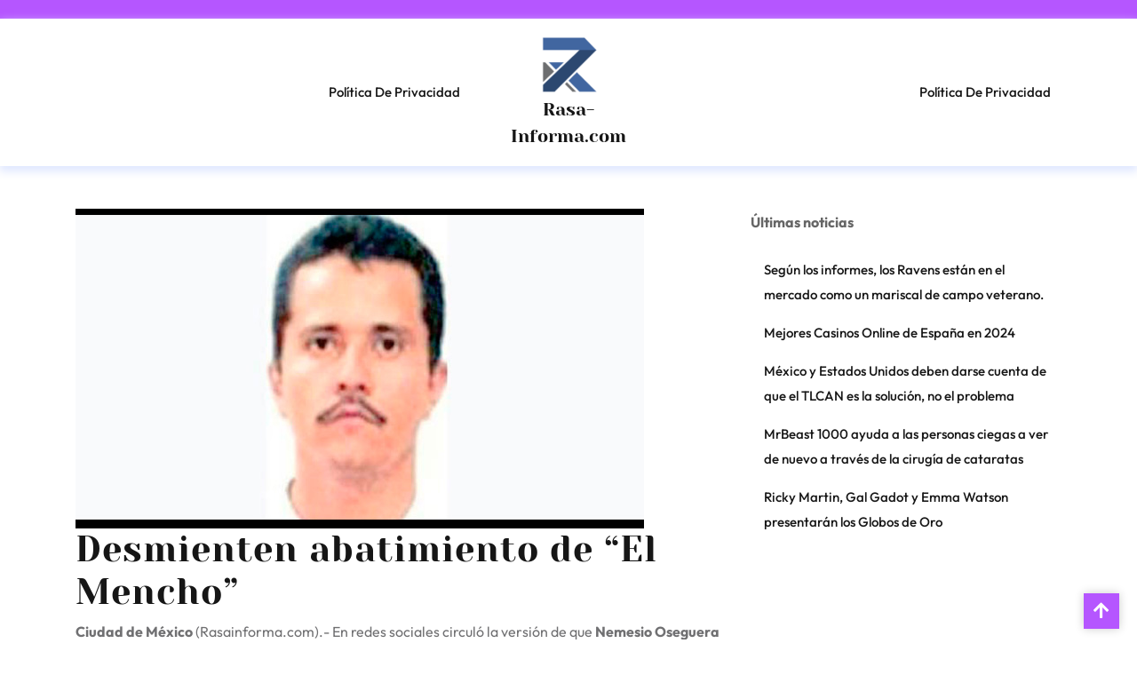

--- FILE ---
content_type: text/html; charset=UTF-8
request_url: https://rasa-informa.com/desmienten-abatimiento-de-el-mencho/
body_size: 8747
content:
<!DOCTYPE html>
<html lang="es">
<head>

<meta http-equiv="Content-Type" content="text/html; charset=UTF-8" />
<meta name="viewport" content="width=device-width, initial-scale=1.0, maximum-scale=1.2, user-scalable=yes" />

<meta name='robots' content='index, follow, max-image-preview:large, max-snippet:-1, max-video-preview:-1' />

	<!-- This site is optimized with the Yoast SEO plugin v26.0 - https://yoast.com/wordpress/plugins/seo/ -->
	<title>Desmienten abatimiento de “El Mencho” &#8212; Rasa-Informa.com</title>
	<link rel="canonical" href="https://rasa-informa.com/desmienten-abatimiento-de-el-mencho/" />
	<meta property="og:locale" content="es_ES" />
	<meta property="og:type" content="article" />
	<meta property="og:title" content="Desmienten abatimiento de “El Mencho” &#8212; Rasa-Informa.com" />
	<meta property="og:description" content="Ciudad de México (Rasainforma.com).- En redes sociales circuló la versión de que Nemesio Oseguera Cervantes, alias “El Mencho” había sido abatido en un enfrentamientos, sin embargo esto fue desmentido. De acuerdo con versiones extraoficiales “El Mencho”, actual líder del Cártel Jalisco Nueva Generación, habría participado en una balacera en el llamado Triángulo Dorado (las fronteras [&hellip;]" />
	<meta property="og:url" content="https://rasa-informa.com/desmienten-abatimiento-de-el-mencho/" />
	<meta property="og:site_name" content="Rasa-Informa.com" />
	<meta property="article:published_time" content="2022-08-15T11:47:00+00:00" />
	<meta property="article:modified_time" content="2023-11-15T11:48:47+00:00" />
	<meta property="og:image" content="https://rasa-informa.com/wp-content/uploads/2023/11/mencho-8006198.jpg" />
	<meta property="og:image:width" content="640" />
	<meta property="og:image:height" content="360" />
	<meta property="og:image:type" content="image/jpeg" />
	<meta name="author" content="Javier Torrico" />
	<meta name="twitter:card" content="summary_large_image" />
	<meta name="twitter:label1" content="Escrito por" />
	<meta name="twitter:data1" content="Javier Torrico" />
	<meta name="twitter:label2" content="Tiempo de lectura" />
	<meta name="twitter:data2" content="1 minuto" />
	<script type="application/ld+json" class="yoast-schema-graph">{"@context":"https://schema.org","@graph":[{"@type":"NewsArticle","@id":"https://rasa-informa.com/desmienten-abatimiento-de-el-mencho/#article","isPartOf":{"@id":"https://rasa-informa.com/desmienten-abatimiento-de-el-mencho/"},"author":{"name":"Javier Torrico","@id":"https://rasa-informa.com/#/schema/person/4fd8c2d02f04b4073b8cd1e050710adf"},"headline":"Desmienten abatimiento de “El Mencho”","datePublished":"2022-08-15T11:47:00+00:00","dateModified":"2023-11-15T11:48:47+00:00","mainEntityOfPage":{"@id":"https://rasa-informa.com/desmienten-abatimiento-de-el-mencho/"},"wordCount":129,"publisher":{"@id":"https://rasa-informa.com/#organization"},"image":{"@id":"https://rasa-informa.com/desmienten-abatimiento-de-el-mencho/#primaryimage"},"thumbnailUrl":"https://rasa-informa.com/wp-content/uploads/2023/11/mencho-8006198.jpg","articleSection":["Noticias"],"inLanguage":"es"},{"@type":"WebPage","@id":"https://rasa-informa.com/desmienten-abatimiento-de-el-mencho/","url":"https://rasa-informa.com/desmienten-abatimiento-de-el-mencho/","name":"Desmienten abatimiento de “El Mencho” &#8212; Rasa-Informa.com","isPartOf":{"@id":"https://rasa-informa.com/#website"},"primaryImageOfPage":{"@id":"https://rasa-informa.com/desmienten-abatimiento-de-el-mencho/#primaryimage"},"image":{"@id":"https://rasa-informa.com/desmienten-abatimiento-de-el-mencho/#primaryimage"},"thumbnailUrl":"https://rasa-informa.com/wp-content/uploads/2023/11/mencho-8006198.jpg","datePublished":"2022-08-15T11:47:00+00:00","dateModified":"2023-11-15T11:48:47+00:00","breadcrumb":{"@id":"https://rasa-informa.com/desmienten-abatimiento-de-el-mencho/#breadcrumb"},"inLanguage":"es","potentialAction":[{"@type":"ReadAction","target":["https://rasa-informa.com/desmienten-abatimiento-de-el-mencho/"]}]},{"@type":"ImageObject","inLanguage":"es","@id":"https://rasa-informa.com/desmienten-abatimiento-de-el-mencho/#primaryimage","url":"https://rasa-informa.com/wp-content/uploads/2023/11/mencho-8006198.jpg","contentUrl":"https://rasa-informa.com/wp-content/uploads/2023/11/mencho-8006198.jpg","width":640,"height":360,"caption":"mencho"},{"@type":"BreadcrumbList","@id":"https://rasa-informa.com/desmienten-abatimiento-de-el-mencho/#breadcrumb","itemListElement":[{"@type":"ListItem","position":1,"name":"Rasa-Informa.com","item":"https://rasa-informa.com/"},{"@type":"ListItem","position":2,"name":"Noticias","item":"https://rasa-informa.com/noticias/"},{"@type":"ListItem","position":3,"name":"Desmienten abatimiento de “El Mencho”"}]},{"@type":"WebSite","@id":"https://rasa-informa.com/#website","url":"https://rasa-informa.com/","name":"Rasa-Informa.com","description":"","publisher":{"@id":"https://rasa-informa.com/#organization"},"alternateName":"Rasa Informa","potentialAction":[{"@type":"SearchAction","target":{"@type":"EntryPoint","urlTemplate":"https://rasa-informa.com/?s={search_term_string}"},"query-input":{"@type":"PropertyValueSpecification","valueRequired":true,"valueName":"search_term_string"}}],"inLanguage":"es"},{"@type":"Organization","@id":"https://rasa-informa.com/#organization","name":"Rasa Informa","url":"https://rasa-informa.com/","logo":{"@type":"ImageObject","inLanguage":"es","@id":"https://rasa-informa.com/#/schema/logo/image/","url":"https://rasa-informa.com/wp-content/uploads/2023/11/RASA-Informa-Logo-3343398.png","contentUrl":"https://rasa-informa.com/wp-content/uploads/2023/11/RASA-Informa-Logo-3343398.png","width":359,"height":245,"caption":"Rasa Informa"},"image":{"@id":"https://rasa-informa.com/#/schema/logo/image/"}},{"@type":"Person","@id":"https://rasa-informa.com/#/schema/person/4fd8c2d02f04b4073b8cd1e050710adf","name":"Javier Torrico","image":{"@type":"ImageObject","inLanguage":"es","@id":"https://rasa-informa.com/#/schema/person/image/","url":"https://secure.gravatar.com/avatar/8ce05a160599aaaf1be7791cb3c0c9a8bfd3d84098c0c0e0d0b54d52ba35e151?s=96&d=mm&r=g","contentUrl":"https://secure.gravatar.com/avatar/8ce05a160599aaaf1be7791cb3c0c9a8bfd3d84098c0c0e0d0b54d52ba35e151?s=96&d=mm&r=g","caption":"Javier Torrico"},"sameAs":["https://rasa-informa.com"],"url":"https://rasa-informa.com/author/javier-torrico/"}]}</script>
	<!-- / Yoast SEO plugin. -->


<link rel="alternate" type="application/rss+xml" title="Rasa-Informa.com &raquo; Feed" href="https://rasa-informa.com/feed/" />
<link rel="alternate" type="application/rss+xml" title="Rasa-Informa.com &raquo; Feed de los comentarios" href="https://rasa-informa.com/comments/feed/" />
<link rel="alternate" title="oEmbed (JSON)" type="application/json+oembed" href="https://rasa-informa.com/wp-json/oembed/1.0/embed?url=https%3A%2F%2Frasa-informa.com%2Fdesmienten-abatimiento-de-el-mencho%2F" />
<link rel="alternate" title="oEmbed (XML)" type="text/xml+oembed" href="https://rasa-informa.com/wp-json/oembed/1.0/embed?url=https%3A%2F%2Frasa-informa.com%2Fdesmienten-abatimiento-de-el-mencho%2F&#038;format=xml" />
<style id='wp-img-auto-sizes-contain-inline-css' type='text/css'>
img:is([sizes=auto i],[sizes^="auto," i]){contain-intrinsic-size:3000px 1500px}
/*# sourceURL=wp-img-auto-sizes-contain-inline-css */
</style>

<style id='wp-emoji-styles-inline-css' type='text/css'>

	img.wp-smiley, img.emoji {
		display: inline !important;
		border: none !important;
		box-shadow: none !important;
		height: 1em !important;
		width: 1em !important;
		margin: 0 0.07em !important;
		vertical-align: -0.1em !important;
		background: none !important;
		padding: 0 !important;
	}
/*# sourceURL=wp-emoji-styles-inline-css */
</style>
<link rel='stylesheet' id='wp-block-library-css' href='https://rasa-informa.com/wp-includes/css/dist/block-library/style.min.css?ver=6.9' type='text/css' media='all' />
<style id='wp-block-latest-posts-inline-css' type='text/css'>
.wp-block-latest-posts{box-sizing:border-box}.wp-block-latest-posts.alignleft{margin-right:2em}.wp-block-latest-posts.alignright{margin-left:2em}.wp-block-latest-posts.wp-block-latest-posts__list{list-style:none}.wp-block-latest-posts.wp-block-latest-posts__list li{clear:both;overflow-wrap:break-word}.wp-block-latest-posts.is-grid{display:flex;flex-wrap:wrap}.wp-block-latest-posts.is-grid li{margin:0 1.25em 1.25em 0;width:100%}@media (min-width:600px){.wp-block-latest-posts.columns-2 li{width:calc(50% - .625em)}.wp-block-latest-posts.columns-2 li:nth-child(2n){margin-right:0}.wp-block-latest-posts.columns-3 li{width:calc(33.33333% - .83333em)}.wp-block-latest-posts.columns-3 li:nth-child(3n){margin-right:0}.wp-block-latest-posts.columns-4 li{width:calc(25% - .9375em)}.wp-block-latest-posts.columns-4 li:nth-child(4n){margin-right:0}.wp-block-latest-posts.columns-5 li{width:calc(20% - 1em)}.wp-block-latest-posts.columns-5 li:nth-child(5n){margin-right:0}.wp-block-latest-posts.columns-6 li{width:calc(16.66667% - 1.04167em)}.wp-block-latest-posts.columns-6 li:nth-child(6n){margin-right:0}}:root :where(.wp-block-latest-posts.is-grid){padding:0}:root :where(.wp-block-latest-posts.wp-block-latest-posts__list){padding-left:0}.wp-block-latest-posts__post-author,.wp-block-latest-posts__post-date{display:block;font-size:.8125em}.wp-block-latest-posts__post-excerpt,.wp-block-latest-posts__post-full-content{margin-bottom:1em;margin-top:.5em}.wp-block-latest-posts__featured-image a{display:inline-block}.wp-block-latest-posts__featured-image img{height:auto;max-width:100%;width:auto}.wp-block-latest-posts__featured-image.alignleft{float:left;margin-right:1em}.wp-block-latest-posts__featured-image.alignright{float:right;margin-left:1em}.wp-block-latest-posts__featured-image.aligncenter{margin-bottom:1em;text-align:center}
/*# sourceURL=https://rasa-informa.com/wp-includes/blocks/latest-posts/style.min.css */
</style>
<style id='global-styles-inline-css' type='text/css'>
:root{--wp--preset--aspect-ratio--square: 1;--wp--preset--aspect-ratio--4-3: 4/3;--wp--preset--aspect-ratio--3-4: 3/4;--wp--preset--aspect-ratio--3-2: 3/2;--wp--preset--aspect-ratio--2-3: 2/3;--wp--preset--aspect-ratio--16-9: 16/9;--wp--preset--aspect-ratio--9-16: 9/16;--wp--preset--color--black: #000000;--wp--preset--color--cyan-bluish-gray: #abb8c3;--wp--preset--color--white: #ffffff;--wp--preset--color--pale-pink: #f78da7;--wp--preset--color--vivid-red: #cf2e2e;--wp--preset--color--luminous-vivid-orange: #ff6900;--wp--preset--color--luminous-vivid-amber: #fcb900;--wp--preset--color--light-green-cyan: #7bdcb5;--wp--preset--color--vivid-green-cyan: #00d084;--wp--preset--color--pale-cyan-blue: #8ed1fc;--wp--preset--color--vivid-cyan-blue: #0693e3;--wp--preset--color--vivid-purple: #9b51e0;--wp--preset--gradient--vivid-cyan-blue-to-vivid-purple: linear-gradient(135deg,rgb(6,147,227) 0%,rgb(155,81,224) 100%);--wp--preset--gradient--light-green-cyan-to-vivid-green-cyan: linear-gradient(135deg,rgb(122,220,180) 0%,rgb(0,208,130) 100%);--wp--preset--gradient--luminous-vivid-amber-to-luminous-vivid-orange: linear-gradient(135deg,rgb(252,185,0) 0%,rgb(255,105,0) 100%);--wp--preset--gradient--luminous-vivid-orange-to-vivid-red: linear-gradient(135deg,rgb(255,105,0) 0%,rgb(207,46,46) 100%);--wp--preset--gradient--very-light-gray-to-cyan-bluish-gray: linear-gradient(135deg,rgb(238,238,238) 0%,rgb(169,184,195) 100%);--wp--preset--gradient--cool-to-warm-spectrum: linear-gradient(135deg,rgb(74,234,220) 0%,rgb(151,120,209) 20%,rgb(207,42,186) 40%,rgb(238,44,130) 60%,rgb(251,105,98) 80%,rgb(254,248,76) 100%);--wp--preset--gradient--blush-light-purple: linear-gradient(135deg,rgb(255,206,236) 0%,rgb(152,150,240) 100%);--wp--preset--gradient--blush-bordeaux: linear-gradient(135deg,rgb(254,205,165) 0%,rgb(254,45,45) 50%,rgb(107,0,62) 100%);--wp--preset--gradient--luminous-dusk: linear-gradient(135deg,rgb(255,203,112) 0%,rgb(199,81,192) 50%,rgb(65,88,208) 100%);--wp--preset--gradient--pale-ocean: linear-gradient(135deg,rgb(255,245,203) 0%,rgb(182,227,212) 50%,rgb(51,167,181) 100%);--wp--preset--gradient--electric-grass: linear-gradient(135deg,rgb(202,248,128) 0%,rgb(113,206,126) 100%);--wp--preset--gradient--midnight: linear-gradient(135deg,rgb(2,3,129) 0%,rgb(40,116,252) 100%);--wp--preset--font-size--small: 13px;--wp--preset--font-size--medium: 20px;--wp--preset--font-size--large: 36px;--wp--preset--font-size--x-large: 42px;--wp--preset--spacing--20: 0.44rem;--wp--preset--spacing--30: 0.67rem;--wp--preset--spacing--40: 1rem;--wp--preset--spacing--50: 1.5rem;--wp--preset--spacing--60: 2.25rem;--wp--preset--spacing--70: 3.38rem;--wp--preset--spacing--80: 5.06rem;--wp--preset--shadow--natural: 6px 6px 9px rgba(0, 0, 0, 0.2);--wp--preset--shadow--deep: 12px 12px 50px rgba(0, 0, 0, 0.4);--wp--preset--shadow--sharp: 6px 6px 0px rgba(0, 0, 0, 0.2);--wp--preset--shadow--outlined: 6px 6px 0px -3px rgb(255, 255, 255), 6px 6px rgb(0, 0, 0);--wp--preset--shadow--crisp: 6px 6px 0px rgb(0, 0, 0);}:where(.is-layout-flex){gap: 0.5em;}:where(.is-layout-grid){gap: 0.5em;}body .is-layout-flex{display: flex;}.is-layout-flex{flex-wrap: wrap;align-items: center;}.is-layout-flex > :is(*, div){margin: 0;}body .is-layout-grid{display: grid;}.is-layout-grid > :is(*, div){margin: 0;}:where(.wp-block-columns.is-layout-flex){gap: 2em;}:where(.wp-block-columns.is-layout-grid){gap: 2em;}:where(.wp-block-post-template.is-layout-flex){gap: 1.25em;}:where(.wp-block-post-template.is-layout-grid){gap: 1.25em;}.has-black-color{color: var(--wp--preset--color--black) !important;}.has-cyan-bluish-gray-color{color: var(--wp--preset--color--cyan-bluish-gray) !important;}.has-white-color{color: var(--wp--preset--color--white) !important;}.has-pale-pink-color{color: var(--wp--preset--color--pale-pink) !important;}.has-vivid-red-color{color: var(--wp--preset--color--vivid-red) !important;}.has-luminous-vivid-orange-color{color: var(--wp--preset--color--luminous-vivid-orange) !important;}.has-luminous-vivid-amber-color{color: var(--wp--preset--color--luminous-vivid-amber) !important;}.has-light-green-cyan-color{color: var(--wp--preset--color--light-green-cyan) !important;}.has-vivid-green-cyan-color{color: var(--wp--preset--color--vivid-green-cyan) !important;}.has-pale-cyan-blue-color{color: var(--wp--preset--color--pale-cyan-blue) !important;}.has-vivid-cyan-blue-color{color: var(--wp--preset--color--vivid-cyan-blue) !important;}.has-vivid-purple-color{color: var(--wp--preset--color--vivid-purple) !important;}.has-black-background-color{background-color: var(--wp--preset--color--black) !important;}.has-cyan-bluish-gray-background-color{background-color: var(--wp--preset--color--cyan-bluish-gray) !important;}.has-white-background-color{background-color: var(--wp--preset--color--white) !important;}.has-pale-pink-background-color{background-color: var(--wp--preset--color--pale-pink) !important;}.has-vivid-red-background-color{background-color: var(--wp--preset--color--vivid-red) !important;}.has-luminous-vivid-orange-background-color{background-color: var(--wp--preset--color--luminous-vivid-orange) !important;}.has-luminous-vivid-amber-background-color{background-color: var(--wp--preset--color--luminous-vivid-amber) !important;}.has-light-green-cyan-background-color{background-color: var(--wp--preset--color--light-green-cyan) !important;}.has-vivid-green-cyan-background-color{background-color: var(--wp--preset--color--vivid-green-cyan) !important;}.has-pale-cyan-blue-background-color{background-color: var(--wp--preset--color--pale-cyan-blue) !important;}.has-vivid-cyan-blue-background-color{background-color: var(--wp--preset--color--vivid-cyan-blue) !important;}.has-vivid-purple-background-color{background-color: var(--wp--preset--color--vivid-purple) !important;}.has-black-border-color{border-color: var(--wp--preset--color--black) !important;}.has-cyan-bluish-gray-border-color{border-color: var(--wp--preset--color--cyan-bluish-gray) !important;}.has-white-border-color{border-color: var(--wp--preset--color--white) !important;}.has-pale-pink-border-color{border-color: var(--wp--preset--color--pale-pink) !important;}.has-vivid-red-border-color{border-color: var(--wp--preset--color--vivid-red) !important;}.has-luminous-vivid-orange-border-color{border-color: var(--wp--preset--color--luminous-vivid-orange) !important;}.has-luminous-vivid-amber-border-color{border-color: var(--wp--preset--color--luminous-vivid-amber) !important;}.has-light-green-cyan-border-color{border-color: var(--wp--preset--color--light-green-cyan) !important;}.has-vivid-green-cyan-border-color{border-color: var(--wp--preset--color--vivid-green-cyan) !important;}.has-pale-cyan-blue-border-color{border-color: var(--wp--preset--color--pale-cyan-blue) !important;}.has-vivid-cyan-blue-border-color{border-color: var(--wp--preset--color--vivid-cyan-blue) !important;}.has-vivid-purple-border-color{border-color: var(--wp--preset--color--vivid-purple) !important;}.has-vivid-cyan-blue-to-vivid-purple-gradient-background{background: var(--wp--preset--gradient--vivid-cyan-blue-to-vivid-purple) !important;}.has-light-green-cyan-to-vivid-green-cyan-gradient-background{background: var(--wp--preset--gradient--light-green-cyan-to-vivid-green-cyan) !important;}.has-luminous-vivid-amber-to-luminous-vivid-orange-gradient-background{background: var(--wp--preset--gradient--luminous-vivid-amber-to-luminous-vivid-orange) !important;}.has-luminous-vivid-orange-to-vivid-red-gradient-background{background: var(--wp--preset--gradient--luminous-vivid-orange-to-vivid-red) !important;}.has-very-light-gray-to-cyan-bluish-gray-gradient-background{background: var(--wp--preset--gradient--very-light-gray-to-cyan-bluish-gray) !important;}.has-cool-to-warm-spectrum-gradient-background{background: var(--wp--preset--gradient--cool-to-warm-spectrum) !important;}.has-blush-light-purple-gradient-background{background: var(--wp--preset--gradient--blush-light-purple) !important;}.has-blush-bordeaux-gradient-background{background: var(--wp--preset--gradient--blush-bordeaux) !important;}.has-luminous-dusk-gradient-background{background: var(--wp--preset--gradient--luminous-dusk) !important;}.has-pale-ocean-gradient-background{background: var(--wp--preset--gradient--pale-ocean) !important;}.has-electric-grass-gradient-background{background: var(--wp--preset--gradient--electric-grass) !important;}.has-midnight-gradient-background{background: var(--wp--preset--gradient--midnight) !important;}.has-small-font-size{font-size: var(--wp--preset--font-size--small) !important;}.has-medium-font-size{font-size: var(--wp--preset--font-size--medium) !important;}.has-large-font-size{font-size: var(--wp--preset--font-size--large) !important;}.has-x-large-font-size{font-size: var(--wp--preset--font-size--x-large) !important;}
/*# sourceURL=global-styles-inline-css */
</style>

<style id='classic-theme-styles-inline-css' type='text/css'>
/*! This file is auto-generated */
.wp-block-button__link{color:#fff;background-color:#32373c;border-radius:9999px;box-shadow:none;text-decoration:none;padding:calc(.667em + 2px) calc(1.333em + 2px);font-size:1.125em}.wp-block-file__button{background:#32373c;color:#fff;text-decoration:none}
/*# sourceURL=/wp-includes/css/classic-themes.min.css */
</style>
<link rel='stylesheet' id='google-fonts-yeseva-css' href='https://rasa-informa.com/wp-content/fonts/4d90cf73d6e35947edf9e263618b8a62.css?ver=1.0' type='text/css' media='all' />
<link rel='stylesheet' id='google-fonts-outfit-css' href='https://rasa-informa.com/wp-content/fonts/53a5bc88352f9c180d715e1bbbd301ee.css?ver=1.0' type='text/css' media='all' />
<link rel='stylesheet' id='bootstrap-css-css' href='https://rasa-informa.com/wp-content/themes/professional-blogger/css/bootstrap.css?ver=4.5.0' type='text/css' media='all' />
<link rel='stylesheet' id='fontawesome-css-css' href='https://rasa-informa.com/wp-content/themes/professional-blogger/css/fontawesome-all.css?ver=4.5.0' type='text/css' media='all' />
<link rel='stylesheet' id='owl.carousel-css-css' href='https://rasa-informa.com/wp-content/themes/professional-blogger/css/owl.carousel.css?ver=2.3.4' type='text/css' media='all' />
<link rel='stylesheet' id='professional-blogger-style-css' href='https://rasa-informa.com/wp-content/themes/professional-blogger/style.css?ver=6.9' type='text/css' media='all' />
<style id='professional-blogger-style-inline-css' type='text/css'>
#main-menu ul li a{text-transform: capitalize ; font-size: 15px;}body{width: %; margin: auto}.blog_box{text-align:left;}.copy-text p{text-align:left;}.scroll-up{right: 20px;}

		.custom-logo{
			height: px !important;
			width: px !important;
		}
	

    .copyright {
			background: ;
		}
	
/*# sourceURL=professional-blogger-style-inline-css */
</style>
<link rel='stylesheet' id='professional-blogger-media-css-css' href='https://rasa-informa.com/wp-content/themes/professional-blogger/css/media.css?ver=2.3.4' type='text/css' media='all' />
<link rel='stylesheet' id='professional-blogger-woocommerce-css-css' href='https://rasa-informa.com/wp-content/themes/professional-blogger/css/woocommerce.css?ver=2.3.4' type='text/css' media='all' />
<style id='professional-blogger-woocommerce-css-inline-css' type='text/css'>

    .copyright {
			background: ;
		}
	
/*# sourceURL=professional-blogger-woocommerce-css-inline-css */
</style>
<link rel='stylesheet' id='wp-block-paragraph-css' href='https://rasa-informa.com/wp-includes/blocks/paragraph/style.min.css?ver=6.9' type='text/css' media='all' />
<script type="text/javascript" src="https://rasa-informa.com/wp-includes/js/jquery/jquery.min.js?ver=3.7.1" id="jquery-core-js"></script>
<script type="text/javascript" src="https://rasa-informa.com/wp-includes/js/jquery/jquery-migrate.min.js?ver=3.4.1" id="jquery-migrate-js"></script>
<link rel="https://api.w.org/" href="https://rasa-informa.com/wp-json/" /><link rel="alternate" title="JSON" type="application/json" href="https://rasa-informa.com/wp-json/wp/v2/posts/98" /><link rel="EditURI" type="application/rsd+xml" title="RSD" href="https://rasa-informa.com/xmlrpc.php?rsd" />
<meta name="generator" content="WordPress 6.9" />
<link rel='shortlink' href='https://rasa-informa.com/?p=98' />
<link rel="icon" href="https://rasa-informa.com/wp-content/uploads/2023/11/cropped-icon-rasa-5991720-5836069-32x32.png" sizes="32x32" />
<link rel="icon" href="https://rasa-informa.com/wp-content/uploads/2023/11/cropped-icon-rasa-5991720-5836069-192x192.png" sizes="192x192" />
<link rel="apple-touch-icon" href="https://rasa-informa.com/wp-content/uploads/2023/11/cropped-icon-rasa-5991720-5836069-180x180.png" />
<meta name="msapplication-TileImage" content="https://rasa-informa.com/wp-content/uploads/2023/11/cropped-icon-rasa-5991720-5836069-270x270.png" />

</head>

<body class="wp-singular post-template-default single single-post postid-98 single-format-standard wp-custom-logo wp-embed-responsive wp-theme-professional-blogger">


<a class="skip-link screen-reader-text" href="#content">Skip to content</a>


<div class="top-bar">
	<div class="container">
		<div class="row">
			<div class="col-lg-8 col-md-8 align-self-center">
							</div>
			<div class="col-lg-4 col-md-4 align-self-center text-center text-md-right">
		   									</div>
		</div>
	</div>
</div>

<div class="close-sticky main-menus">
<header id="site-navigation">
	<div class="container">
		<div class="row">
			<div class="col-lg-5 col-md-5 text-center align-self-center menu-box">
				<button class="menu-toggle toggle-menu-left my-2 py-2 px-3" aria-controls="top-menu" aria-expanded="false" type="button">
					<span aria-hidden="true">Menu</span>
				</button>
				<nav id="main-menu" class="close-panal main-menu-left">
					<false class="menu"><ul>
<li class="page_item page-item-3"><a href="https://rasa-informa.com/politica-de-privacidad/">Política de privacidad</a></li>
</ul></false>
					<button class="close-menu close-menu-left my-2 p-2" type="button">
						<span aria-hidden="true"><i class="fa fa-times"></i></span>
					</button>
				</nav>
			</div>
			<div class="col-lg-2 col-md-2 align-self-center">
				<div class="logo text-center">
		    		<div class="logo-image">
		    			<a href="https://rasa-informa.com/" class="custom-logo-link" rel="home"><img width="70" height="70" src="https://rasa-informa.com/wp-content/uploads/2023/11/cropped-icon-rasa-5991720-1157210.png" class="custom-logo" alt="icon-rasa-2" decoding="async" /></a>			    	</div>
			    	<div class="logo-content">
				    	<a href="https://rasa-informa.com/" title="Rasa-Informa.com">Rasa-Informa.com</a>					</div>
				</div>
			</div>
			<div class="col-lg-5 col-md-5 text-center align-self-center menu-box">
				<button class="menu-toggle toggle-menu-right my-2 py-2 px-3" aria-controls="top-menu" aria-expanded="false" type="button">
					<span aria-hidden="true">Menu</span>
				</button>
				<nav id="main-menu" class="main-menu-right">
					<false id="menu-all-pages-flat" class="menu"><ul>
<li class="page_item page-item-3"><a href="https://rasa-informa.com/politica-de-privacidad/">Política de privacidad</a></li>
</ul></false>
					<button class="close-menu close-menu-right my-2 p-2" type="button">
						<span aria-hidden="true"><i class="fa fa-times"></i></span>
					</button>
				</nav>
			</div>
		</div>
	</div>
</header>
</div>
<div id="content">
  <div class="container">
    <div class="row">
      <div class="col-lg-8 col-md-8 mt-5">
        
<div id="post-98" class="post-single mb-4 post-98 post type-post status-publish format-standard has-post-thumbnail hentry category-noticias">
      <div class="post-thumbnail">
      <img width="640" height="360" src="https://rasa-informa.com/wp-content/uploads/2023/11/mencho-8006198.jpg" class="attachment- size- wp-post-image" alt="mencho" decoding="async" fetchpriority="high" srcset="https://rasa-informa.com/wp-content/uploads/2023/11/mencho-8006198.jpg 640w, https://rasa-informa.com/wp-content/uploads/2023/11/mencho-8006198-300x169.jpg 300w" sizes="(max-width: 640px) 100vw, 640px" />    </div>
    <h1 class="post-title">Desmienten abatimiento de “El Mencho”</h1>
  <div class="post-content">
    
<p><strong>Ciudad de México</strong> (Rasainforma.com).- En redes sociales circuló la versión de que <strong>Nemesio Oseguera Cervantes</strong>, alias <strong>“El Mencho</strong>” había sido <strong>abatido</strong> en un enfrentamientos, sin embargo esto fue desmentido.</p>



<p>De acuerdo con versiones extraoficiales “El Mencho”, actual líder del <strong>Cártel Jalisco Nueva Generación</strong>, habría participado en una balacera en el llamado <strong>Triángulo Dorado</strong> (las fronteras entre Chihuahua, Sonora y Sinaloa).</p>



<p>El delincuente se habría enfrentado con personal de la Secretaría de la Defensa Nacional (<strong>Sedena</strong>), en tanto autoridades nunca confirmaron el hecho.</p>



<p>Además el periodistas<strong> Raúl Flores Martínez</strong>, de <em>Grupo Imagen</em> y enfocado en temas de seguridad, informó en su cuenta de Twitter que se trató de algo falso.</p>
  </div>
</div>
<div id="comments" class="comments-area">
    
    </div>      </div>
      <div class="col-lg-4 col-md-4">
        <div class="sidebar-area mt-5">
  <div id="block-10" class="sidebar-widget widget_block widget_text">
<p><strong>Últimas noticias</strong></p>
</div><div id="block-8" class="sidebar-widget widget_block widget_recent_entries"><ul class="wp-block-latest-posts__list wp-block-latest-posts"><li><a class="wp-block-latest-posts__post-title" href="https://rasa-informa.com/segun-los-informes-los-ravens-estan-en-el-mercado-como-un-mariscal-de-campo-veterano/">Según los informes, los Ravens están en el mercado como un mariscal de campo veterano.</a></li>
<li><a class="wp-block-latest-posts__post-title" href="https://rasa-informa.com/los-mejores-casinos-online-seguros/">Mejores Casinos Online de España en 2024</a></li>
<li><a class="wp-block-latest-posts__post-title" href="https://rasa-informa.com/habla-salinas-de-gortari-sobre-el-tclan/">México y Estados Unidos deben darse cuenta de que el TLCAN es la solución, no el problema</a></li>
<li><a class="wp-block-latest-posts__post-title" href="https://rasa-informa.com/mrbeast-1000-ayuda-a-las-personas-ciegas-a-ver-de-nuevo-a-traves-de-la-cirugia-de-cataratas/">MrBeast 1000 ayuda a las personas ciegas a ver de nuevo a través de la cirugía de cataratas</a></li>
<li><a class="wp-block-latest-posts__post-title" href="https://rasa-informa.com/ricky-martin-gal-gadot-y-emma-watson-presentaran-los-globos-de-oro/">Ricky Martin, Gal Gadot y Emma Watson presentarán los Globos de Oro</a></li>
</ul></div></div>      </div>
    </div>
  </div>
</div>

<footer>
  <div class="container">
      </div>

  <div class="copyright">
    <div class="container">
      <div class="row">
      <div class="col-md-12">
        <div class="copy-text">
        <p class="mb-0 py-3">
                       <a href="https://www.misbahwp.com/themes/free-blogger-wordpress-theme/" target="_blank">
              Blogger WordPress Theme </a>
                                  by Misbah WP            <a href="https://wordpress.org" rel="generator"> | Proudly powered by WordPress</a>
                  </p>
      </div>
      </div>
    </div>
          <div class="scroll-up">
        <a href="#tobottom"><i class="fa fa-arrow-up"></i></a>
      </div>
      </div>
    </div>
  </div>
</footer>

<script type="speculationrules">
{"prefetch":[{"source":"document","where":{"and":[{"href_matches":"/*"},{"not":{"href_matches":["/wp-*.php","/wp-admin/*","/wp-content/uploads/*","/wp-content/*","/wp-content/plugins/*","/wp-content/themes/professional-blogger/*","/*\\?(.+)"]}},{"not":{"selector_matches":"a[rel~=\"nofollow\"]"}},{"not":{"selector_matches":".no-prefetch, .no-prefetch a"}}]},"eagerness":"conservative"}]}
</script>
<script type="text/javascript" id="daim-track-internal-links-js-before">
/* <![CDATA[ */
window.DAIM_PARAMETERS = {ajax_url: "https://rasa-informa.com/wp-admin/admin-ajax.php",nonce: "e9d6f11e70"};
//# sourceURL=daim-track-internal-links-js-before
/* ]]> */
</script>
<script type="text/javascript" src="https://rasa-informa.com/wp-content/plugins/interlinks-manager/public/assets/js/track-internal-links.js?ver=1.41" id="daim-track-internal-links-js"></script>
<script type="text/javascript" src="https://rasa-informa.com/wp-content/themes/professional-blogger/js/navigation.js?ver=1.0" id="professional-blogger-navigation-js"></script>
<script type="text/javascript" src="https://rasa-informa.com/wp-content/themes/professional-blogger/js/owl.carousel.js?ver=2.3.4" id="owl.carousel-js-js"></script>
<script type="text/javascript" src="https://rasa-informa.com/wp-content/themes/professional-blogger/js/script.js?ver=1.0" id="professional-blogger-script-js"></script>
<script type="text/javascript" src="https://rasa-informa.com/wp-includes/js/comment-reply.min.js?ver=6.9" id="comment-reply-js" async="async" data-wp-strategy="async" fetchpriority="low"></script>
<script id="wp-emoji-settings" type="application/json">
{"baseUrl":"https://s.w.org/images/core/emoji/17.0.2/72x72/","ext":".png","svgUrl":"https://s.w.org/images/core/emoji/17.0.2/svg/","svgExt":".svg","source":{"concatemoji":"https://rasa-informa.com/wp-includes/js/wp-emoji-release.min.js?ver=6.9"}}
</script>
<script type="module">
/* <![CDATA[ */
/*! This file is auto-generated */
const a=JSON.parse(document.getElementById("wp-emoji-settings").textContent),o=(window._wpemojiSettings=a,"wpEmojiSettingsSupports"),s=["flag","emoji"];function i(e){try{var t={supportTests:e,timestamp:(new Date).valueOf()};sessionStorage.setItem(o,JSON.stringify(t))}catch(e){}}function c(e,t,n){e.clearRect(0,0,e.canvas.width,e.canvas.height),e.fillText(t,0,0);t=new Uint32Array(e.getImageData(0,0,e.canvas.width,e.canvas.height).data);e.clearRect(0,0,e.canvas.width,e.canvas.height),e.fillText(n,0,0);const a=new Uint32Array(e.getImageData(0,0,e.canvas.width,e.canvas.height).data);return t.every((e,t)=>e===a[t])}function p(e,t){e.clearRect(0,0,e.canvas.width,e.canvas.height),e.fillText(t,0,0);var n=e.getImageData(16,16,1,1);for(let e=0;e<n.data.length;e++)if(0!==n.data[e])return!1;return!0}function u(e,t,n,a){switch(t){case"flag":return n(e,"\ud83c\udff3\ufe0f\u200d\u26a7\ufe0f","\ud83c\udff3\ufe0f\u200b\u26a7\ufe0f")?!1:!n(e,"\ud83c\udde8\ud83c\uddf6","\ud83c\udde8\u200b\ud83c\uddf6")&&!n(e,"\ud83c\udff4\udb40\udc67\udb40\udc62\udb40\udc65\udb40\udc6e\udb40\udc67\udb40\udc7f","\ud83c\udff4\u200b\udb40\udc67\u200b\udb40\udc62\u200b\udb40\udc65\u200b\udb40\udc6e\u200b\udb40\udc67\u200b\udb40\udc7f");case"emoji":return!a(e,"\ud83e\u1fac8")}return!1}function f(e,t,n,a){let r;const o=(r="undefined"!=typeof WorkerGlobalScope&&self instanceof WorkerGlobalScope?new OffscreenCanvas(300,150):document.createElement("canvas")).getContext("2d",{willReadFrequently:!0}),s=(o.textBaseline="top",o.font="600 32px Arial",{});return e.forEach(e=>{s[e]=t(o,e,n,a)}),s}function r(e){var t=document.createElement("script");t.src=e,t.defer=!0,document.head.appendChild(t)}a.supports={everything:!0,everythingExceptFlag:!0},new Promise(t=>{let n=function(){try{var e=JSON.parse(sessionStorage.getItem(o));if("object"==typeof e&&"number"==typeof e.timestamp&&(new Date).valueOf()<e.timestamp+604800&&"object"==typeof e.supportTests)return e.supportTests}catch(e){}return null}();if(!n){if("undefined"!=typeof Worker&&"undefined"!=typeof OffscreenCanvas&&"undefined"!=typeof URL&&URL.createObjectURL&&"undefined"!=typeof Blob)try{var e="postMessage("+f.toString()+"("+[JSON.stringify(s),u.toString(),c.toString(),p.toString()].join(",")+"));",a=new Blob([e],{type:"text/javascript"});const r=new Worker(URL.createObjectURL(a),{name:"wpTestEmojiSupports"});return void(r.onmessage=e=>{i(n=e.data),r.terminate(),t(n)})}catch(e){}i(n=f(s,u,c,p))}t(n)}).then(e=>{for(const n in e)a.supports[n]=e[n],a.supports.everything=a.supports.everything&&a.supports[n],"flag"!==n&&(a.supports.everythingExceptFlag=a.supports.everythingExceptFlag&&a.supports[n]);var t;a.supports.everythingExceptFlag=a.supports.everythingExceptFlag&&!a.supports.flag,a.supports.everything||((t=a.source||{}).concatemoji?r(t.concatemoji):t.wpemoji&&t.twemoji&&(r(t.twemoji),r(t.wpemoji)))});
//# sourceURL=https://rasa-informa.com/wp-includes/js/wp-emoji-loader.min.js
/* ]]> */
</script>

<script defer src="https://static.cloudflareinsights.com/beacon.min.js/vcd15cbe7772f49c399c6a5babf22c1241717689176015" integrity="sha512-ZpsOmlRQV6y907TI0dKBHq9Md29nnaEIPlkf84rnaERnq6zvWvPUqr2ft8M1aS28oN72PdrCzSjY4U6VaAw1EQ==" data-cf-beacon='{"version":"2024.11.0","token":"3bd7fca57a2f4908948bbb8d948d1e36","r":1,"server_timing":{"name":{"cfCacheStatus":true,"cfEdge":true,"cfExtPri":true,"cfL4":true,"cfOrigin":true,"cfSpeedBrain":true},"location_startswith":null}}' crossorigin="anonymous"></script>
</body>
</html>


<!-- Page cached by LiteSpeed Cache 7.5.0.1 on 2025-12-24 06:37:37 -->

--- FILE ---
content_type: application/javascript
request_url: https://rasa-informa.com/wp-content/themes/professional-blogger/js/script.js?ver=1.0
body_size: 284
content:
/* ===============================================
	OWL CAROUSEL SLIDER
=============================================== */

jQuery('document').ready(function(){
  var owl = jQuery('.slider .owl-carousel');
    owl.owlCarousel({
    margin:20,
    nav: false,
    autoplay : true,
    lazyLoad: true,
    autoplayTimeout: 3000,
    loop: false,
    dots:true,
    navText : ['<i class="fas fa-arrow-left"></i>','<i class="fas fa-arrow-right"></i> '],
    responsive: {
      0: {
        items: 1
      },
      600: {
        items: 1
      },
      1000: {
        items: 2
      }
    },
    autoplayHoverPause : true,
    mouseDrag: true
  });
});

/* ===============================================
  OPEN CLOSE MENU
============================================= */

function professional_blogger_open_menu_left() {
  jQuery('button.toggle-menu-left').addClass('close-panal');
  setTimeout(function(){
    jQuery('.main-menu-left').show();
  }, 100);

  return false;
}

function professional_blogger_open_menu_right() {
  jQuery('button.toggle-menu-right').addClass('close-panal');
  setTimeout(function(){
    jQuery('.main-menu-right').show();
  }, 100);

  return false;
}

jQuery( "button.toggle-menu-left").on("click", professional_blogger_open_menu_left);
jQuery( "button.toggle-menu-right").on("click", professional_blogger_open_menu_right);

function professional_blogger_close_menu_left() {
  jQuery('button.close-menu-left').removeClass('close-panal');
  jQuery('.main-menu-left').hide();
}

function professional_blogger_close_menu_right() {
  jQuery('button.close-menu-right').removeClass('close-panal');
  jQuery('.main-menu-right').hide();
}

jQuery( "button.close-menu-left").on("click", professional_blogger_close_menu_left);
jQuery( "button.close-menu-right").on("click", professional_blogger_close_menu_right);

/* ===============================================
  TRAP TAB FOCUS ON MODAL MENU
============================================= */

jQuery('button.close-menu-left').on('keydown', function (e) {
  if (jQuery("this:focus") && (e.which === 9)) {
    e.preventDefault();
    jQuery(this).blur();
    jQuery('button.toggle-menu-left').focus();
  }
});

jQuery('button.close-menu-right').on('keydown', function (e) {
  if (jQuery("this:focus") && (e.which === 9)) {
    e.preventDefault();
    jQuery(this).blur();
    jQuery('button.toggle-menu-right').focus();
  }
});

/* ===============================================
  SCROLL TOP
============================================= */

jQuery(window).scroll(function () {
  if (jQuery(this).scrollTop() > 100) {
    jQuery('.scroll-up').fadeIn();
  } else {
    jQuery('.scroll-up').fadeOut();
  }
});

jQuery('a[href="#tobottom"]').click(function () {
  jQuery('html, body').animate({scrollTop: 0}, 'slow');
  return false;
});

/*===============================================
 PRELOADER
=============================================== */

jQuery('document').ready(function($){
  setTimeout(function () {
    jQuery(".cssloader").fadeOut("slow");
  },1000);
});

/* ===============================================
  STICKY-HEADER
============================================= */

jQuery(window).scroll(function () {
    var sticky = jQuery('.sticky-header'),
    scroll = jQuery(window).scrollTop();

    if (scroll >= 100) sticky.addClass('fixed-header');
    else sticky.removeClass('fixed-header');
  });